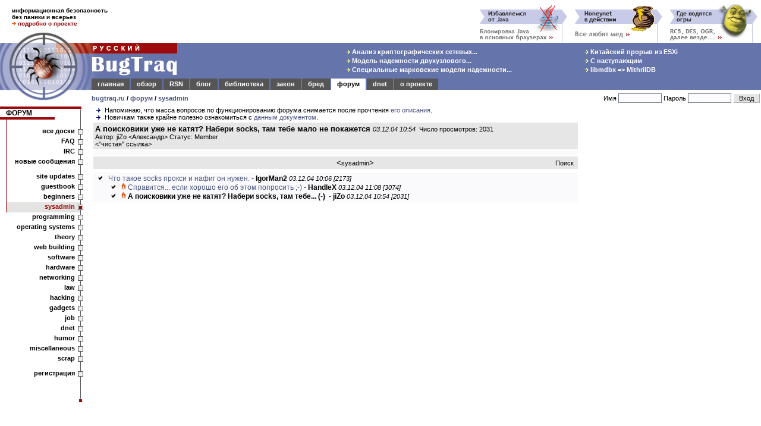

--- FILE ---
content_type: text/html; charset=utf-8
request_url: https://www.google.com/recaptcha/api2/aframe
body_size: 267
content:
<!DOCTYPE HTML><html><head><meta http-equiv="content-type" content="text/html; charset=UTF-8"></head><body><script nonce="xTgPn8rjmrGHyVyg8035uA">/** Anti-fraud and anti-abuse applications only. See google.com/recaptcha */ try{var clients={'sodar':'https://pagead2.googlesyndication.com/pagead/sodar?'};window.addEventListener("message",function(a){try{if(a.source===window.parent){var b=JSON.parse(a.data);var c=clients[b['id']];if(c){var d=document.createElement('img');d.src=c+b['params']+'&rc='+(localStorage.getItem("rc::a")?sessionStorage.getItem("rc::b"):"");window.document.body.appendChild(d);sessionStorage.setItem("rc::e",parseInt(sessionStorage.getItem("rc::e")||0)+1);localStorage.setItem("rc::h",'1769910377227');}}}catch(b){}});window.parent.postMessage("_grecaptcha_ready", "*");}catch(b){}</script></body></html>